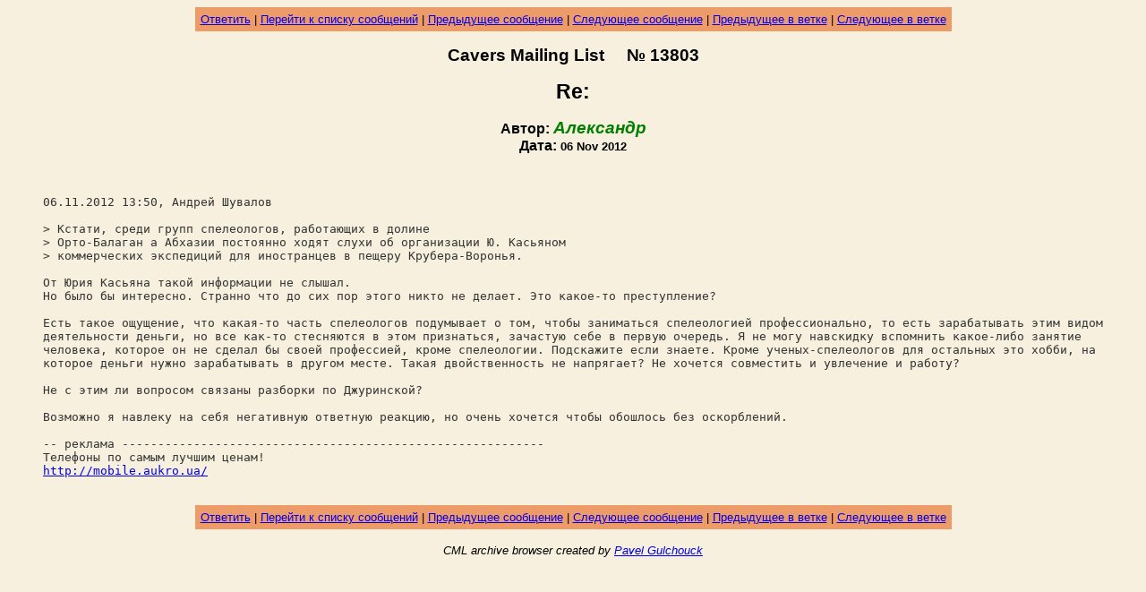

--- FILE ---
content_type: text/html; charset=utf-8
request_url: https://cml.happy.kiev.ua/?num=13803
body_size: 17125
content:
<html><head><title>[CML #13803] Re: </title></head>
<body bgcolor="#F7F0DF" text="#000000"><font face="Arial">
<p><center>
<Table Border=0 CellSpacing=0 CellPadding=6 BgColor="#EE9B6A">
<TR><TD Align=Center><Font Face="Arial"><Small>
<a href="mailto:cml@happy.kiev.ua?subject=Re%3a%20&body=%0a%0a>%2006%2e11%2e2012%2013%3a50%2c%20%d0%90%d0%bd%d0%b4%d1%80%d0%b5%d0%b9%20%d0%a8%d1%83%d0%b2%d0%b0%d0%bb%d0%be%d0%b2%20%0a%0a>%20>%20%d0%9a%d1%81%d1%82%d0%b0%d1%82%d0%b8%2c%20%d1%81%d1%80%d0%b5%d0%b4%d0%b8%20%d0%b3%d1%80%d1%83%d0%bf%d0%bf%20%d1%81%d0%bf%d0%b5%d0%bb%d0%b5%d0%be%d0%bb%d0%be%d0%b3%d0%be%d0%b2%2c%20%d1%80%d0%b0%d0%b1%d0%be%d1%82%d0%b0%d1%8e%d1%89%d0%b8%d1%85%20%d0%b2%20%d0%b4%d0%be%d0%bb%d0%b8%d0%bd%d0%b5%0a>%20>%20%d0%9e%d1%80%d1%82%d0%be%2d%d0%91%d0%b0%d0%bb%d0%b0%d0%b3%d0%b0%d0%bd%20%d0%b0%20%d0%90%d0%b1%d1%85%d0%b0%d0%b7%d0%b8%d0%b8%20%d0%bf%d0%be%d1%81%d1%82%d0%be%d1%8f%d0%bd%d0%bd%d0%be%20%d1%85%d0%be%d0%b4%d1%8f%d1%82%20%d1%81%d0%bb%d1%83%d1%85%d0%b8%20%d0%be%d0%b1%20%d0%be%d1%80%d0%b3%d0%b0%d0%bd%d0%b8%d0%b7%d0%b0%d1%86%d0%b8%d0%b8%20%d0%ae%2e%20%d0%9a%d0%b0%d1%81%d1%8c%d1%8f%d0%bd%d0%be%d0%bc%0a>%20>%20%d0%ba%d0%be%d0%bc%d0%bc%d0%b5%d1%80%d1%87%d0%b5%d1%81%d0%ba%d0%b8%d1%85%20%d1%8d%d0%ba%d1%81%d0%bf%d0%b5%d0%b4%d0%b8%d1%86%d0%b8%d0%b9%20%d0%b4%d0%bb%d1%8f%20%d0%b8%d0%bd%d0%be%d1%81%d1%82%d1%80%d0%b0%d0%bd%d1%86%d0%b5%d0%b2%20%d0%b2%20%d0%bf%d0%b5%d1%89%d0%b5%d1%80%d1%83%20%d0%9a%d1%80%d1%83%d0%b1%d0%b5%d1%80%d0%b0%2d%d0%92%d0%be%d1%80%d0%be%d0%bd%d1%8c%d1%8f%2e%20%0a%0a>%20%d0%9e%d1%82%20%d0%ae%d1%80%d0%b8%d1%8f%20%d0%9a%d0%b0%d1%81%d1%8c%d1%8f%d0%bd%d0%b0%20%d1%82%d0%b0%d0%ba%d0%be%d0%b9%20%d0%b8%d0%bd%d1%84%d0%be%d1%80%d0%bc%d0%b0%d1%86%d0%b8%d0%b8%20%d0%bd%d0%b5%20%d1%81%d0%bb%d1%8b%d1%88%d0%b0%d0%bb%2e%0a>%20%d0%9d%d0%be%20%d0%b1%d1%8b%d0%bb%d0%be%20%d0%b1%d1%8b%20%d0%b8%d0%bd%d1%82%d0%b5%d1%80%d0%b5%d1%81%d0%bd%d0%be%2e%20%d0%a1%d1%82%d1%80%d0%b0%d0%bd%d0%bd%d0%be%20%d1%87%d1%82%d0%be%20%d0%b4%d0%be%20%d1%81%d0%b8%d1%85%20%d0%bf%d0%be%d1%80%20%d1%8d%d1%82%d0%be%d0%b3%d0%be%20%d0%bd%d0%b8%d0%ba%d1%82%d0%be%20%d0%bd%d0%b5%20%d0%b4%d0%b5%d0%bb%d0%b0%d0%b5%d1%82%2e%20%d0%ad%d1%82%d0%be%20%d0%ba%d0%b0%d0%ba%d0%be%d0%b5%2d%d1%82%d0%be%20%d0%bf%d1%80%d0%b5%d1%81%d1%82%d1%83%d0%bf%d0%bb%d0%b5%d0%bd%d0%b8%d0%b5%3f%20%0a%0a>%20%d0%95%d1%81%d1%82%d1%8c%20%d1%82%d0%b0%d0%ba%d0%be%d0%b5%20%d0%be%d1%89%d1%83%d1%89%d0%b5%d0%bd%d0%b8%d0%b5%2c%20%d1%87%d1%82%d0%be%20%d0%ba%d0%b0%d0%ba%d0%b0%d1%8f%2d%d1%82%d0%be%20%d1%87%d0%b0%d1%81%d1%82%d1%8c%20%d1%81%d0%bf%d0%b5%d0%bb%d0%b5%d0%be%d0%bb%d0%be%d0%b3%d0%be%d0%b2%20%d0%bf%d0%be%d0%b4%d1%83%d0%bc%d1%8b%d0%b2%d0%b0%d0%b5%d1%82%20%d0%be%20%d1%82%d0%be%d0%bc%2c%20%d1%87%d1%82%d0%be%d0%b1%d1%8b%20%d0%b7%d0%b0%d0%bd%d0%b8%d0%bc%d0%b0%d1%82%d1%8c%d1%81%d1%8f%20%d1%81%d0%bf%d0%b5%d0%bb%d0%b5%d0%be%d0%bb%d0%be%d0%b3%d0%b8%d0%b5%d0%b9%20%d0%bf%d1%80%d0%be%d1%84%d0%b5%d1%81%d1%81%d0%b8%d0%be%d0%bd%d0%b0%d0%bb%d1%8c%d0%bd%d0%be%2c%20%d1%82%d0%be%20%d0%b5%d1%81%d1%82%d1%8c%20%d0%b7%d0%b0%d1%80%d0%b0%d0%b1%d0%b0%d1%82%d1%8b%d0%b2%d0%b0%d1%82%d1%8c%20%d1%8d%d1%82%d0%b8%d0%bc%20%d0%b2%d0%b8%d0%b4%d0%be%d0%bc%20%d0%b4%d0%b5%d1%8f%d1%82%d0%b5%d0%bb%d1%8c%d0%bd%d0%be%d1%81%d1%82%d0%b8%20%d0%b4%d0%b5%d0%bd%d1%8c%d0%b3%d0%b8%2c%20%d0%bd%d0%be%20%d0%b2%d1%81%d0%b5%20%d0%ba%d0%b0%d0%ba%2d%d1%82%d0%be%20%d1%81%d1%82%d0%b5%d1%81%d0%bd%d1%8f%d1%8e%d1%82%d1%81%d1%8f%20%d0%b2%20%d1%8d%d1%82%d0%be%d0%bc%20%d0%bf%d1%80%d0%b8%d0%b7%d0%bd%d0%b0%d1%82%d1%8c%d1%81%d1%8f%2c%20%d0%b7%d0%b0%d1%87%d0%b0%d1%81%d1%82%d1%83%d1%8e%20%d1%81%d0%b5%d0%b1%d0%b5%20%d0%b2%20%d0%bf%d0%b5%d1%80%d0%b2%d1%83%d1%8e%20%d0%be%d1%87%d0%b5%d1%80%d0%b5%d0%b4%d1%8c%2e%20%d0%af%20%d0%bd%d0%b5%20%d0%bc%d0%be%d0%b3%d1%83%20%d0%bd%d0%b0%d0%b2%d1%81%d0%ba%d0%b8%d0%b4%d0%ba%d1%83%20%d0%b2%d1%81%d0%bf%d0%be%d0%bc%d0%bd%d0%b8%d1%82%d1%8c%20%d0%ba%d0%b0%d0%ba%d0%be%d0%b5%2d%d0%bb%d0%b8%d0%b1%d0%be%20%d0%b7%d0%b0%d0%bd%d1%8f%d1%82%d0%b8%d0%b5%20%d1%87%d0%b5%d0%bb%d0%be%d0%b2%d0%b5%d0%ba%d0%b0%2c%20%d0%ba%d0%be%d1%82%d0%be%d1%80%d0%be%d0%b5%20%d0%be%d0%bd%20%d0%bd%d0%b5%20%d1%81%d0%b4%d0%b5%d0%bb%d0%b0%d0%bb%20%d0%b1%d1%8b%20%d1%81%d0%b2%d0%be%d0%b5%d0%b9%20%d0%bf%d1%80%d0%be%d1%84%d0%b5%d1%81%d1%81%d0%b8%d0%b5%d0%b9%2c%20%d0%ba%d1%80%d0%be%d0%bc%d0%b5%20%d1%81%d0%bf%d0%b5%d0%bb%d0%b5%d0%be%d0%bb%d0%be%d0%b3%d0%b8%d0%b8%2e%20%d0%9f%d0%be%d0%b4%d1%81%d0%ba%d0%b0%d0%b6%d0%b8%d1%82%d0%b5%20%d0%b5%d1%81%d0%bb%d0%b8%20%d0%b7%d0%bd%d0%b0%d0%b5%d1%82%d0%b5%2e%20%d0%9a%d1%80%d0%be%d0%bc%d0%b5%20%d1%83%d1%87%d0%b5%d0%bd%d1%8b%d1%85%2d%d1%81%d0%bf%d0%b5%d0%bb%d0%b5%d0%be%d0%bb%d0%be%d0%b3%d0%be%d0%b2%20%d0%b4%d0%bb%d1%8f%20%d0%be%d1%81%d1%82%d0%b0%d0%bb%d1%8c%d0%bd%d1%8b%d1%85%20%d1%8d%d1%82%d0%be%20%d1%85%d0%be%d0%b1%d0%b1%d0%b8%2c%20%d0%bd%d0%b0%20%d0%ba%d0%be%d1%82%d0%be%d1%80%d0%be%d0%b5%20%d0%b4%d0%b5%d0%bd%d1%8c%d0%b3%d0%b8%20%d0%bd%d1%83%d0%b6%d0%bd%d0%be%20%d0%b7%d0%b0%d1%80%d0%b0%d0%b1%d0%b0%d1%82%d1%8b%d0%b2%d0%b0%d1%82%d1%8c%20%d0%b2%20%d0%b4%d1%80%d1%83%d0%b3%d0%be%d0%bc%20%d0%bc%d0%b5%d1%81%d1%82%d0%b5%2e%20%d0%a2%d0%b0%d0%ba%d0%b0%d1%8f%20%d0%b4%d0%b2%d0%be%d0%b9%d1%81%d1%82%d0%b2%d0%b5%d0%bd%d0%bd%d0%be%d1%81%d1%82%d1%8c%20%d0%bd%d0%b5%20%d0%bd%d0%b0%d0%bf%d1%80%d1%8f%d0%b3%d0%b0%d0%b5%d1%82%3f%20%d0%9d%d0%b5%20%d1%85%d0%be%d1%87%d0%b5%d1%82%d1%81%d1%8f%20%d1%81%d0%be%d0%b2%d0%bc%d0%b5%d1%81%d1%82%d0%b8%d1%82%d1%8c%20%d0%b8%20%d1%83%d0%b2%d0%bb%d0%b5%d1%87%d0%b5%d0%bd%d0%b8%d0%b5%20%d0%b8%20%d1%80%d0%b0%d0%b1%d0%be%d1%82%d1%83%3f%0a%0a>%20%d0%9d%d0%b5%20%d1%81%20%d1%8d%d1%82%d0%b8%d0%bc%20%d0%bb%d0%b8%20%d0%b2%d0%be%d0%bf%d1%80%d0%be%d1%81%d0%be%d0%bc%20%d1%81%d0%b2%d1%8f%d0%b7%d0%b0%d0%bd%d1%8b%20%d1%80%d0%b0%d0%b7%d0%b1%d0%be%d1%80%d0%ba%d0%b8%20%d0%bf%d0%be%20%d0%94%d0%b6%d1%83%d1%80%d0%b8%d0%bd%d1%81%d0%ba%d0%be%d0%b9%3f%0a%0a>%20%d0%92%d0%be%d0%b7%d0%bc%d0%be%d0%b6%d0%bd%d0%be%20%d1%8f%20%d0%bd%d0%b0%d0%b2%d0%bb%d0%b5%d0%ba%d1%83%20%d0%bd%d0%b0%20%d1%81%d0%b5%d0%b1%d1%8f%20%d0%bd%d0%b5%d0%b3%d0%b0%d1%82%d0%b8%d0%b2%d0%bd%d1%83%d1%8e%20%d0%be%d1%82%d0%b2%d0%b5%d1%82%d0%bd%d1%83%d1%8e%20%d1%80%d0%b5%d0%b0%d0%ba%d1%86%d0%b8%d1%8e%2c%20%d0%bd%d0%be%20%d0%be%d1%87%d0%b5%d0%bd%d1%8c%20%d1%85%d0%be%d1%87%d0%b5%d1%82%d1%81%d1%8f%20%d1%87%d1%82%d0%be%d0%b1%d1%8b%20%d0%be%d0%b1%d0%be%d1%88%d0%bb%d0%be%d1%81%d1%8c%20%d0%b1%d0%b5%d0%b7%20%d0%be%d1%81%d0%ba%d0%be%d1%80%d0%b1%d0%bb%d0%b5%d0%bd%d0%b8%d0%b9%2e%0a%0a>%20%2d%2d%20%d1%80%d0%b5%d0%ba%d0%bb%d0%b0%d0%bc%d0%b0%20%2d%2d%2d%2d%2d%2d%2d%2d%2d%2d%2d%2d%2d%2d%2d%2d%2d%2d%2d%2d%2d%2d%2d%2d%2d%2d%2d%2d%2d%2d%2d%2d%2d%2d%2d%2d%2d%2d%2d%2d%2d%2d%2d%2d%2d%2d%2d%2d%2d%2d%2d%2d%2d%2d%2d%2d%2d%2d%2d%0a>%20%d0%a2%d0%b5%d0%bb%d0%b5%d1%84%d0%be%d0%bd%d1%8b%20%d0%bf%d0%be%20%d1%81%d0%b0%d0%bc%d1%8b%d0%bc%20%d0%bb%d1%83%d1%87%d1%88%d0%b8%d0%bc%20%d1%86%d0%b5%d0%bd%d0%b0%d0%bc%21%20%0a>%20http%3a%2f%2fmobile%2eaukro%2eua%2f%0a%0a>%20">Ответить</a> | <a href="/?pnum=13797#13803">Перейти к списку сообщений</a> | <a href="/?num=13802">Предыдущее сообщение</a> | <a href="/?num=13804">Следующее сообщение</a> | <a href="/?num=13802">Предыдущее в ветке</a> | <a href="/?num=13804">Следующее в ветке</a></small></font></td></tr></table></center></p>
<p align=center><big><strong>Cavers Mailing List &nbsp;&nbsp;&nbsp; №&nbsp;13803</strong></big></p>
<p align=center><big><big><strong>Re: </strong></big></big></p>
<p align=center><strong>Автор: <big><font color=#008000><em>Александр</em></font></big><BR>
Дата: <small>06 Nov 2012</small></strong></p>
<blockquote><font color="#333333">
<code>
<BR>
<BR>
06.11.2012 13:50, Андрей Шувалов <BR>
<BR>
&gt; Кстати, среди групп спелеологов, работающих в долине<BR>
&gt; Орто-Балаган а Абхазии постоянно ходят слухи об организации Ю. Касьяном<BR>
&gt; коммерческих экспедиций для иностранцев в пещеру Крубера-Воронья. <BR>
<BR>
От Юрия Касьяна такой информации не слышал.<BR>
Но было бы интересно. Странно что до сих пор этого никто не делает. Это какое-то преступление? <BR>
<BR>
Есть такое ощущение, что какая-то часть спелеологов подумывает о том, чтобы заниматься спелеологией профессионально, то есть зарабатывать этим видом деятельности деньги, но все как-то стесняются в этом признаться, зачастую себе в первую очередь. Я не могу навскидку вспомнить какое-либо занятие человека, которое он не сделал бы своей профессией, кроме спелеологии. Подскажите если знаете. Кроме ученых-спелеологов для остальных это хобби, на которое деньги нужно зарабатывать в другом месте. Такая двойственность не напрягает? Не хочется совместить и увлечение и работу?<BR>
<BR>
Не с этим ли вопросом связаны разборки по Джуринской?<BR>
<BR>
Возможно я навлеку на себя негативную ответную реакцию, но очень хочется чтобы обошлось без оскорблений.<BR>
<BR>
-- реклама -----------------------------------------------------------<BR>
Телефоны по самым лучшим ценам! <BR>
<a href="http://mobile.aukro.ua/">http://mobile.aukro.ua/</a><BR>
<BR>
</code>
</font></blockquote>
<p><center>
<Table Border=0 CellSpacing=0 CellPadding=6 BgColor="#EE9B6A">
<TR><TD Align=Center><Font Face="Arial"><Small>
<a href="mailto:cml@happy.kiev.ua?subject=Re%3a%20&body=%0a%0a>%2006%2e11%2e2012%2013%3a50%2c%20%d0%90%d0%bd%d0%b4%d1%80%d0%b5%d0%b9%20%d0%a8%d1%83%d0%b2%d0%b0%d0%bb%d0%be%d0%b2%20%0a%0a>%20>%20%d0%9a%d1%81%d1%82%d0%b0%d1%82%d0%b8%2c%20%d1%81%d1%80%d0%b5%d0%b4%d0%b8%20%d0%b3%d1%80%d1%83%d0%bf%d0%bf%20%d1%81%d0%bf%d0%b5%d0%bb%d0%b5%d0%be%d0%bb%d0%be%d0%b3%d0%be%d0%b2%2c%20%d1%80%d0%b0%d0%b1%d0%be%d1%82%d0%b0%d1%8e%d1%89%d0%b8%d1%85%20%d0%b2%20%d0%b4%d0%be%d0%bb%d0%b8%d0%bd%d0%b5%0a>%20>%20%d0%9e%d1%80%d1%82%d0%be%2d%d0%91%d0%b0%d0%bb%d0%b0%d0%b3%d0%b0%d0%bd%20%d0%b0%20%d0%90%d0%b1%d1%85%d0%b0%d0%b7%d0%b8%d0%b8%20%d0%bf%d0%be%d1%81%d1%82%d0%be%d1%8f%d0%bd%d0%bd%d0%be%20%d1%85%d0%be%d0%b4%d1%8f%d1%82%20%d1%81%d0%bb%d1%83%d1%85%d0%b8%20%d0%be%d0%b1%20%d0%be%d1%80%d0%b3%d0%b0%d0%bd%d0%b8%d0%b7%d0%b0%d1%86%d0%b8%d0%b8%20%d0%ae%2e%20%d0%9a%d0%b0%d1%81%d1%8c%d1%8f%d0%bd%d0%be%d0%bc%0a>%20>%20%d0%ba%d0%be%d0%bc%d0%bc%d0%b5%d1%80%d1%87%d0%b5%d1%81%d0%ba%d0%b8%d1%85%20%d1%8d%d0%ba%d1%81%d0%bf%d0%b5%d0%b4%d0%b8%d1%86%d0%b8%d0%b9%20%d0%b4%d0%bb%d1%8f%20%d0%b8%d0%bd%d0%be%d1%81%d1%82%d1%80%d0%b0%d0%bd%d1%86%d0%b5%d0%b2%20%d0%b2%20%d0%bf%d0%b5%d1%89%d0%b5%d1%80%d1%83%20%d0%9a%d1%80%d1%83%d0%b1%d0%b5%d1%80%d0%b0%2d%d0%92%d0%be%d1%80%d0%be%d0%bd%d1%8c%d1%8f%2e%20%0a%0a>%20%d0%9e%d1%82%20%d0%ae%d1%80%d0%b8%d1%8f%20%d0%9a%d0%b0%d1%81%d1%8c%d1%8f%d0%bd%d0%b0%20%d1%82%d0%b0%d0%ba%d0%be%d0%b9%20%d0%b8%d0%bd%d1%84%d0%be%d1%80%d0%bc%d0%b0%d1%86%d0%b8%d0%b8%20%d0%bd%d0%b5%20%d1%81%d0%bb%d1%8b%d1%88%d0%b0%d0%bb%2e%0a>%20%d0%9d%d0%be%20%d0%b1%d1%8b%d0%bb%d0%be%20%d0%b1%d1%8b%20%d0%b8%d0%bd%d1%82%d0%b5%d1%80%d0%b5%d1%81%d0%bd%d0%be%2e%20%d0%a1%d1%82%d1%80%d0%b0%d0%bd%d0%bd%d0%be%20%d1%87%d1%82%d0%be%20%d0%b4%d0%be%20%d1%81%d0%b8%d1%85%20%d0%bf%d0%be%d1%80%20%d1%8d%d1%82%d0%be%d0%b3%d0%be%20%d0%bd%d0%b8%d0%ba%d1%82%d0%be%20%d0%bd%d0%b5%20%d0%b4%d0%b5%d0%bb%d0%b0%d0%b5%d1%82%2e%20%d0%ad%d1%82%d0%be%20%d0%ba%d0%b0%d0%ba%d0%be%d0%b5%2d%d1%82%d0%be%20%d0%bf%d1%80%d0%b5%d1%81%d1%82%d1%83%d0%bf%d0%bb%d0%b5%d0%bd%d0%b8%d0%b5%3f%20%0a%0a>%20%d0%95%d1%81%d1%82%d1%8c%20%d1%82%d0%b0%d0%ba%d0%be%d0%b5%20%d0%be%d1%89%d1%83%d1%89%d0%b5%d0%bd%d0%b8%d0%b5%2c%20%d1%87%d1%82%d0%be%20%d0%ba%d0%b0%d0%ba%d0%b0%d1%8f%2d%d1%82%d0%be%20%d1%87%d0%b0%d1%81%d1%82%d1%8c%20%d1%81%d0%bf%d0%b5%d0%bb%d0%b5%d0%be%d0%bb%d0%be%d0%b3%d0%be%d0%b2%20%d0%bf%d0%be%d0%b4%d1%83%d0%bc%d1%8b%d0%b2%d0%b0%d0%b5%d1%82%20%d0%be%20%d1%82%d0%be%d0%bc%2c%20%d1%87%d1%82%d0%be%d0%b1%d1%8b%20%d0%b7%d0%b0%d0%bd%d0%b8%d0%bc%d0%b0%d1%82%d1%8c%d1%81%d1%8f%20%d1%81%d0%bf%d0%b5%d0%bb%d0%b5%d0%be%d0%bb%d0%be%d0%b3%d0%b8%d0%b5%d0%b9%20%d0%bf%d1%80%d0%be%d1%84%d0%b5%d1%81%d1%81%d0%b8%d0%be%d0%bd%d0%b0%d0%bb%d1%8c%d0%bd%d0%be%2c%20%d1%82%d0%be%20%d0%b5%d1%81%d1%82%d1%8c%20%d0%b7%d0%b0%d1%80%d0%b0%d0%b1%d0%b0%d1%82%d1%8b%d0%b2%d0%b0%d1%82%d1%8c%20%d1%8d%d1%82%d0%b8%d0%bc%20%d0%b2%d0%b8%d0%b4%d0%be%d0%bc%20%d0%b4%d0%b5%d1%8f%d1%82%d0%b5%d0%bb%d1%8c%d0%bd%d0%be%d1%81%d1%82%d0%b8%20%d0%b4%d0%b5%d0%bd%d1%8c%d0%b3%d0%b8%2c%20%d0%bd%d0%be%20%d0%b2%d1%81%d0%b5%20%d0%ba%d0%b0%d0%ba%2d%d1%82%d0%be%20%d1%81%d1%82%d0%b5%d1%81%d0%bd%d1%8f%d1%8e%d1%82%d1%81%d1%8f%20%d0%b2%20%d1%8d%d1%82%d0%be%d0%bc%20%d0%bf%d1%80%d0%b8%d0%b7%d0%bd%d0%b0%d1%82%d1%8c%d1%81%d1%8f%2c%20%d0%b7%d0%b0%d1%87%d0%b0%d1%81%d1%82%d1%83%d1%8e%20%d1%81%d0%b5%d0%b1%d0%b5%20%d0%b2%20%d0%bf%d0%b5%d1%80%d0%b2%d1%83%d1%8e%20%d0%be%d1%87%d0%b5%d1%80%d0%b5%d0%b4%d1%8c%2e%20%d0%af%20%d0%bd%d0%b5%20%d0%bc%d0%be%d0%b3%d1%83%20%d0%bd%d0%b0%d0%b2%d1%81%d0%ba%d0%b8%d0%b4%d0%ba%d1%83%20%d0%b2%d1%81%d0%bf%d0%be%d0%bc%d0%bd%d0%b8%d1%82%d1%8c%20%d0%ba%d0%b0%d0%ba%d0%be%d0%b5%2d%d0%bb%d0%b8%d0%b1%d0%be%20%d0%b7%d0%b0%d0%bd%d1%8f%d1%82%d0%b8%d0%b5%20%d1%87%d0%b5%d0%bb%d0%be%d0%b2%d0%b5%d0%ba%d0%b0%2c%20%d0%ba%d0%be%d1%82%d0%be%d1%80%d0%be%d0%b5%20%d0%be%d0%bd%20%d0%bd%d0%b5%20%d1%81%d0%b4%d0%b5%d0%bb%d0%b0%d0%bb%20%d0%b1%d1%8b%20%d1%81%d0%b2%d0%be%d0%b5%d0%b9%20%d0%bf%d1%80%d0%be%d1%84%d0%b5%d1%81%d1%81%d0%b8%d0%b5%d0%b9%2c%20%d0%ba%d1%80%d0%be%d0%bc%d0%b5%20%d1%81%d0%bf%d0%b5%d0%bb%d0%b5%d0%be%d0%bb%d0%be%d0%b3%d0%b8%d0%b8%2e%20%d0%9f%d0%be%d0%b4%d1%81%d0%ba%d0%b0%d0%b6%d0%b8%d1%82%d0%b5%20%d0%b5%d1%81%d0%bb%d0%b8%20%d0%b7%d0%bd%d0%b0%d0%b5%d1%82%d0%b5%2e%20%d0%9a%d1%80%d0%be%d0%bc%d0%b5%20%d1%83%d1%87%d0%b5%d0%bd%d1%8b%d1%85%2d%d1%81%d0%bf%d0%b5%d0%bb%d0%b5%d0%be%d0%bb%d0%be%d0%b3%d0%be%d0%b2%20%d0%b4%d0%bb%d1%8f%20%d0%be%d1%81%d1%82%d0%b0%d0%bb%d1%8c%d0%bd%d1%8b%d1%85%20%d1%8d%d1%82%d0%be%20%d1%85%d0%be%d0%b1%d0%b1%d0%b8%2c%20%d0%bd%d0%b0%20%d0%ba%d0%be%d1%82%d0%be%d1%80%d0%be%d0%b5%20%d0%b4%d0%b5%d0%bd%d1%8c%d0%b3%d0%b8%20%d0%bd%d1%83%d0%b6%d0%bd%d0%be%20%d0%b7%d0%b0%d1%80%d0%b0%d0%b1%d0%b0%d1%82%d1%8b%d0%b2%d0%b0%d1%82%d1%8c%20%d0%b2%20%d0%b4%d1%80%d1%83%d0%b3%d0%be%d0%bc%20%d0%bc%d0%b5%d1%81%d1%82%d0%b5%2e%20%d0%a2%d0%b0%d0%ba%d0%b0%d1%8f%20%d0%b4%d0%b2%d0%be%d0%b9%d1%81%d1%82%d0%b2%d0%b5%d0%bd%d0%bd%d0%be%d1%81%d1%82%d1%8c%20%d0%bd%d0%b5%20%d0%bd%d0%b0%d0%bf%d1%80%d1%8f%d0%b3%d0%b0%d0%b5%d1%82%3f%20%d0%9d%d0%b5%20%d1%85%d0%be%d1%87%d0%b5%d1%82%d1%81%d1%8f%20%d1%81%d0%be%d0%b2%d0%bc%d0%b5%d1%81%d1%82%d0%b8%d1%82%d1%8c%20%d0%b8%20%d1%83%d0%b2%d0%bb%d0%b5%d1%87%d0%b5%d0%bd%d0%b8%d0%b5%20%d0%b8%20%d1%80%d0%b0%d0%b1%d0%be%d1%82%d1%83%3f%0a%0a>%20%d0%9d%d0%b5%20%d1%81%20%d1%8d%d1%82%d0%b8%d0%bc%20%d0%bb%d0%b8%20%d0%b2%d0%be%d0%bf%d1%80%d0%be%d1%81%d0%be%d0%bc%20%d1%81%d0%b2%d1%8f%d0%b7%d0%b0%d0%bd%d1%8b%20%d1%80%d0%b0%d0%b7%d0%b1%d0%be%d1%80%d0%ba%d0%b8%20%d0%bf%d0%be%20%d0%94%d0%b6%d1%83%d1%80%d0%b8%d0%bd%d1%81%d0%ba%d0%be%d0%b9%3f%0a%0a>%20%d0%92%d0%be%d0%b7%d0%bc%d0%be%d0%b6%d0%bd%d0%be%20%d1%8f%20%d0%bd%d0%b0%d0%b2%d0%bb%d0%b5%d0%ba%d1%83%20%d0%bd%d0%b0%20%d1%81%d0%b5%d0%b1%d1%8f%20%d0%bd%d0%b5%d0%b3%d0%b0%d1%82%d0%b8%d0%b2%d0%bd%d1%83%d1%8e%20%d0%be%d1%82%d0%b2%d0%b5%d1%82%d0%bd%d1%83%d1%8e%20%d1%80%d0%b5%d0%b0%d0%ba%d1%86%d0%b8%d1%8e%2c%20%d0%bd%d0%be%20%d0%be%d1%87%d0%b5%d0%bd%d1%8c%20%d1%85%d0%be%d1%87%d0%b5%d1%82%d1%81%d1%8f%20%d1%87%d1%82%d0%be%d0%b1%d1%8b%20%d0%be%d0%b1%d0%be%d1%88%d0%bb%d0%be%d1%81%d1%8c%20%d0%b1%d0%b5%d0%b7%20%d0%be%d1%81%d0%ba%d0%be%d1%80%d0%b1%d0%bb%d0%b5%d0%bd%d0%b8%d0%b9%2e%0a%0a>%20%2d%2d%20%d1%80%d0%b5%d0%ba%d0%bb%d0%b0%d0%bc%d0%b0%20%2d%2d%2d%2d%2d%2d%2d%2d%2d%2d%2d%2d%2d%2d%2d%2d%2d%2d%2d%2d%2d%2d%2d%2d%2d%2d%2d%2d%2d%2d%2d%2d%2d%2d%2d%2d%2d%2d%2d%2d%2d%2d%2d%2d%2d%2d%2d%2d%2d%2d%2d%2d%2d%2d%2d%2d%2d%2d%2d%0a>%20%d0%a2%d0%b5%d0%bb%d0%b5%d1%84%d0%be%d0%bd%d1%8b%20%d0%bf%d0%be%20%d1%81%d0%b0%d0%bc%d1%8b%d0%bc%20%d0%bb%d1%83%d1%87%d1%88%d0%b8%d0%bc%20%d1%86%d0%b5%d0%bd%d0%b0%d0%bc%21%20%0a>%20http%3a%2f%2fmobile%2eaukro%2eua%2f%0a%0a>%20">Ответить</a> | <a href="/?pnum=13797#13803">Перейти к списку сообщений</a> | <a href="/?num=13802">Предыдущее сообщение</a> | <a href="/?num=13804">Следующее сообщение</a> | <a href="/?num=13802">Предыдущее в ветке</a> | <a href="/?num=13804">Следующее в ветке</a></small></font></td></tr></table></center></p>
<p align=center><small><em>CML archive browser created by <a href=mailto:gul@gul.kiev.ua>Pavel Gulchouck</a></em></small></p>

</body>
</html>